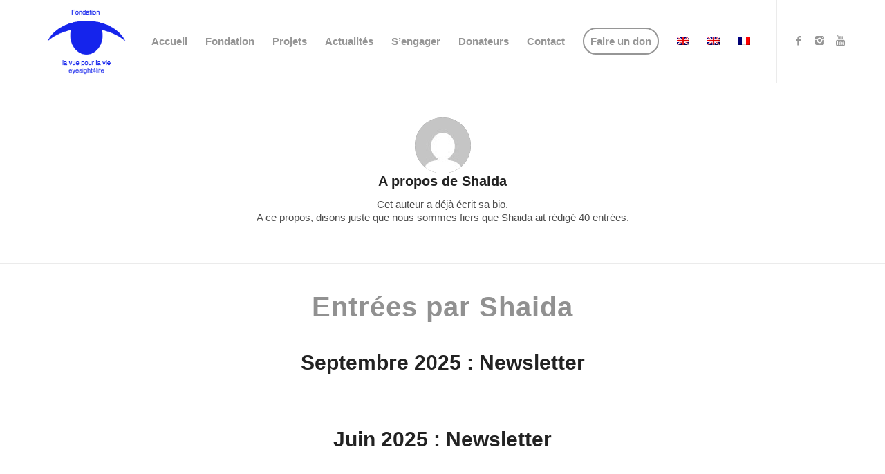

--- FILE ---
content_type: text/html; charset=UTF-8
request_url: https://www.lavuepourlavie.org/author/shaida/
body_size: 11632
content:
<!DOCTYPE html>
<html lang="fr-FR" prefix="og: http://ogp.me/ns#" class="html_stretched responsive av-preloader-active av-preloader-enabled av-default-lightbox  html_header_top html_logo_left html_main_nav_header html_menu_right html_custom html_header_sticky_disabled html_header_shrinking_disabled html_mobile_menu_phone html_header_searchicon_disabled html_content_align_center html_header_unstick_top_disabled html_header_stretch_disabled html_minimal_header html_av-overlay-side html_av-overlay-side-classic html_av-submenu-noclone html_entry_id_8199 av-no-preview html_text_menu_active ">
<head>
<meta charset="UTF-8" />


<!-- mobile setting -->
<meta name="viewport" content="width=device-width, initial-scale=1, maximum-scale=1">

<!-- Scripts/CSS and wp_head hook -->
<title>Shaida, auteur sur eyesight La Vue pour la vie</title>
<link rel="alternate" hreflang="en" href="https://www.lavuepourlavie.org/author/shaida/?lang=en" />
<link rel="alternate" hreflang="fr" href="https://www.lavuepourlavie.org/author/shaida/" />

<!-- Google Tag Manager for WordPress by gtm4wp.com -->
<script data-cfasync="false" data-pagespeed-no-defer>//<![CDATA[
	var gtm4wp_datalayer_name = "dataLayer";
	var dataLayer = dataLayer || [];
	var gtm4wp_use_sku_instead        = 0;
	var gtm4wp_id_prefix              = '';
	var gtm4wp_remarketing            = 1;
	var gtm4wp_eec                    = false;
	var gtm4wp_classicec              = 1;
	var gtm4wp_currency               = 'CHF';
	var gtm4wp_product_per_impression = 0;
	var gtm4wp_needs_shipping_address = false;
//]]>
</script>
<!-- End Google Tag Manager for WordPress by gtm4wp.com -->
<!-- This site is optimized with the Yoast SEO plugin v7.8 - https://yoast.com/wordpress/plugins/seo/ -->
<link rel="canonical" href="https://www.lavuepourlavie.org/author/shaida/" />
<link rel="next" href="https://www.lavuepourlavie.org/author/shaida/page/2/" />
<meta property="og:locale" content="fr_FR" />
<meta property="og:type" content="object" />
<meta property="og:title" content="Shaida, auteur sur eyesight La Vue pour la vie" />
<meta property="og:url" content="https://www.lavuepourlavie.org/author/shaida/" />
<meta property="og:site_name" content="eyesight La Vue pour la vie" />
<meta name="twitter:card" content="summary_large_image" />
<meta name="twitter:title" content="Shaida, auteur sur eyesight La Vue pour la vie" />
<!-- / Yoast SEO plugin. -->

<link rel='dns-prefetch' href='//s.w.org' />
<link rel="alternate" type="application/rss+xml" title="eyesight La Vue pour la vie &raquo; Flux" href="https://www.lavuepourlavie.org/feed/" />
<link rel="alternate" type="application/rss+xml" title="eyesight La Vue pour la vie &raquo; Flux des commentaires" href="https://www.lavuepourlavie.org/comments/feed/" />
<link rel="alternate" type="application/rss+xml" title="eyesight La Vue pour la vie &raquo; Flux des articles écrits par Shaida" href="https://www.lavuepourlavie.org/author/shaida/feed/" />
		<script type="text/javascript">
			window._wpemojiSettings = {"baseUrl":"https:\/\/s.w.org\/images\/core\/emoji\/11\/72x72\/","ext":".png","svgUrl":"https:\/\/s.w.org\/images\/core\/emoji\/11\/svg\/","svgExt":".svg","source":{"concatemoji":"https:\/\/www.lavuepourlavie.org\/wp-includes\/js\/wp-emoji-release.min.js?ver=4.9.28"}};
			!function(e,a,t){var n,r,o,i=a.createElement("canvas"),p=i.getContext&&i.getContext("2d");function s(e,t){var a=String.fromCharCode;p.clearRect(0,0,i.width,i.height),p.fillText(a.apply(this,e),0,0);e=i.toDataURL();return p.clearRect(0,0,i.width,i.height),p.fillText(a.apply(this,t),0,0),e===i.toDataURL()}function c(e){var t=a.createElement("script");t.src=e,t.defer=t.type="text/javascript",a.getElementsByTagName("head")[0].appendChild(t)}for(o=Array("flag","emoji"),t.supports={everything:!0,everythingExceptFlag:!0},r=0;r<o.length;r++)t.supports[o[r]]=function(e){if(!p||!p.fillText)return!1;switch(p.textBaseline="top",p.font="600 32px Arial",e){case"flag":return s([55356,56826,55356,56819],[55356,56826,8203,55356,56819])?!1:!s([55356,57332,56128,56423,56128,56418,56128,56421,56128,56430,56128,56423,56128,56447],[55356,57332,8203,56128,56423,8203,56128,56418,8203,56128,56421,8203,56128,56430,8203,56128,56423,8203,56128,56447]);case"emoji":return!s([55358,56760,9792,65039],[55358,56760,8203,9792,65039])}return!1}(o[r]),t.supports.everything=t.supports.everything&&t.supports[o[r]],"flag"!==o[r]&&(t.supports.everythingExceptFlag=t.supports.everythingExceptFlag&&t.supports[o[r]]);t.supports.everythingExceptFlag=t.supports.everythingExceptFlag&&!t.supports.flag,t.DOMReady=!1,t.readyCallback=function(){t.DOMReady=!0},t.supports.everything||(n=function(){t.readyCallback()},a.addEventListener?(a.addEventListener("DOMContentLoaded",n,!1),e.addEventListener("load",n,!1)):(e.attachEvent("onload",n),a.attachEvent("onreadystatechange",function(){"complete"===a.readyState&&t.readyCallback()})),(n=t.source||{}).concatemoji?c(n.concatemoji):n.wpemoji&&n.twemoji&&(c(n.twemoji),c(n.wpemoji)))}(window,document,window._wpemojiSettings);
		</script>
		<style type="text/css">
img.wp-smiley,
img.emoji {
	display: inline !important;
	border: none !important;
	box-shadow: none !important;
	height: 1em !important;
	width: 1em !important;
	margin: 0 .07em !important;
	vertical-align: -0.1em !important;
	background: none !important;
	padding: 0 !important;
}
</style>
<link rel='stylesheet' id='contact-form-7-css'  href='https://www.lavuepourlavie.org/wp-content/plugins/contact-form-7/includes/css/styles.css?ver=5.1.4' type='text/css' media='all' />
<style id='contact-form-7-inline-css' type='text/css'>
.wpcf7 .wpcf7-recaptcha iframe {margin-bottom: 0;}
</style>
<style id='woocommerce-inline-inline-css' type='text/css'>
.woocommerce form .form-row .required { visibility: visible; }
</style>
<link rel='stylesheet' id='wpml-legacy-dropdown-0-css'  href='//www.lavuepourlavie.org/wp-content/plugins/sitepress-multilingual-cms/templates/language-switchers/legacy-dropdown/style.css?ver=1' type='text/css' media='all' />
<style id='wpml-legacy-dropdown-0-inline-css' type='text/css'>
.wpml-ls-statics-shortcode_actions, .wpml-ls-statics-shortcode_actions .wpml-ls-sub-menu, .wpml-ls-statics-shortcode_actions a {border-color:#EEEEEE;}.wpml-ls-statics-shortcode_actions a {color:#444444;background-color:#ffffff;}.wpml-ls-statics-shortcode_actions a:hover,.wpml-ls-statics-shortcode_actions a:focus {color:#000000;background-color:#eeeeee;}.wpml-ls-statics-shortcode_actions .wpml-ls-current-language>a {color:#444444;background-color:#ffffff;}.wpml-ls-statics-shortcode_actions .wpml-ls-current-language:hover>a, .wpml-ls-statics-shortcode_actions .wpml-ls-current-language>a:focus {color:#000000;background-color:#eeeeee;}
</style>
<link rel='stylesheet' id='wpml-menu-item-0-css'  href='//www.lavuepourlavie.org/wp-content/plugins/sitepress-multilingual-cms/templates/language-switchers/menu-item/style.css?ver=1' type='text/css' media='all' />
<style id='wpml-menu-item-0-inline-css' type='text/css'>
#lang_sel img, #lang_sel_list img, #lang_sel_footer img { display: inline; }
</style>
<link rel='stylesheet' id='popup-maker-site-css'  href='//www.lavuepourlavie.org/wp-content/uploads/pum/pum-site-styles.css?generated=1655886600&#038;ver=1.7.29' type='text/css' media='all' />
<link rel='stylesheet' id='avia-merged-styles-css'  href='https://www.lavuepourlavie.org/wp-content/uploads/dynamic_avia/avia-merged-styles-95ab33434df029dd0259930ec2ef168f.css' type='text/css' media='all' />
<script>if (document.location.protocol != "https:") {document.location = document.URL.replace(/^http:/i, "https:");}</script><script type='text/javascript' src='https://www.lavuepourlavie.org/wp-includes/js/jquery/jquery.js?ver=1.12.4'></script>
<script type='text/javascript' src='https://www.lavuepourlavie.org/wp-includes/js/jquery/jquery-migrate.min.js?ver=1.4.1'></script>
<script type='text/javascript' src='//www.lavuepourlavie.org/wp-content/plugins/sitepress-multilingual-cms/templates/language-switchers/legacy-dropdown/script.js?ver=1'></script>
<script type='text/javascript' src='https://www.lavuepourlavie.org/wp-content/plugins/duracelltomi-google-tag-manager/js/gtm4wp-contact-form-7-tracker.js?ver=1.11.5'></script>
<script type='text/javascript' src='https://www.lavuepourlavie.org/wp-content/plugins/duracelltomi-google-tag-manager/js/gtm4wp-form-move-tracker.js?ver=1.11.5'></script>
<script type='text/javascript' src='https://www.lavuepourlavie.org/wp-content/plugins/duracelltomi-google-tag-manager/js/gtm4wp-woocommerce-classic.js?ver=1.11.5'></script>
<script type='text/javascript' src='https://www.lavuepourlavie.org/wp-content/uploads/dynamic_avia/avia-head-scripts-ed15e0e2c72eadb29ed9965b24106c31.js'></script>
<link rel='https://api.w.org/' href='https://www.lavuepourlavie.org/wp-json/' />
<link rel="EditURI" type="application/rsd+xml" title="RSD" href="https://www.lavuepourlavie.org/xmlrpc.php?rsd" />
<link rel="wlwmanifest" type="application/wlwmanifest+xml" href="https://www.lavuepourlavie.org/wp-includes/wlwmanifest.xml" /> 
<meta name="generator" content="WordPress 4.9.28" />
<meta name="generator" content="WooCommerce 3.4.8" />
<meta name="generator" content="WPML ver:4.0.4 stt:1,4;" />

<!-- Google Tag Manager for WordPress by gtm4wp.com -->
<script data-cfasync="false" data-pagespeed-no-defer>//<![CDATA[
var google_tag_params = {"pagePostType":"post","pagePostType2":"author-post","ecomm_pagetype":"other"};
	var dataLayer_content = {"pagePostType":"post","pagePostType2":"author-post","ecomm_pagetype":"other","google_tag_params":window.google_tag_params};
	dataLayer.push( dataLayer_content );//]]>
</script>
<script data-cfasync="false">//<![CDATA[
(function(w,d,s,l,i){w[l]=w[l]||[];w[l].push({'gtm.start':
new Date().getTime(),event:'gtm.js'});var f=d.getElementsByTagName(s)[0],
j=d.createElement(s),dl=l!='dataLayer'?'&l='+l:'';j.async=true;j.src=
'//www.googletagmanager.com/gtm.'+'js?id='+i+dl;f.parentNode.insertBefore(j,f);
})(window,document,'script','dataLayer','GTM-KKBW7PB');//]]>
</script>
<!-- End Google Tag Manager -->
<!-- End Google Tag Manager for WordPress by gtm4wp.com --><link rel="profile" href="https://gmpg.org/xfn/11" />
<link rel="alternate" type="application/rss+xml" title="eyesight La Vue pour la vie RSS2 Feed" href="https://www.lavuepourlavie.org/feed/" />
<link rel="pingback" href="https://www.lavuepourlavie.org/xmlrpc.php" />

<style type='text/css' media='screen'>
 #top #header_main > .container, #top #header_main > .container .main_menu  .av-main-nav > li > a, #top #header_main #menu-item-shop .cart_dropdown_link{ height:120px; line-height: 120px; }
 .html_top_nav_header .av-logo-container{ height:120px;  }
 .html_header_top.html_header_sticky #top #wrap_all #main{ padding-top:118px; } 
</style>
<!--[if lt IE 9]><script src="https://www.lavuepourlavie.org/wp-content/themes/enfold/js/html5shiv.js"></script><![endif]-->

	<noscript><style>.woocommerce-product-gallery{ opacity: 1 !important; }</style></noscript>
	
<!-- To speed up the rendering and to display the site as fast as possible to the user we include some styles and scripts for above the fold content inline -->
<script type="text/javascript">'use strict';var avia_is_mobile=!1;if(/Android|webOS|iPhone|iPad|iPod|BlackBerry|IEMobile|Opera Mini/i.test(navigator.userAgent)&&'ontouchstart' in document.documentElement){avia_is_mobile=!0;document.documentElement.className+=' avia_mobile '}
else{document.documentElement.className+=' avia_desktop '};document.documentElement.className+=' js_active ';(function(){var e=['-webkit-','-moz-','-ms-',''],n='';for(var t in e){if(e[t]+'transform' in document.documentElement.style){document.documentElement.className+=' avia_transform ';n=e[t]+'transform'};if(e[t]+'perspective' in document.documentElement.style)document.documentElement.className+=' avia_transform3d '};if(typeof document.getElementsByClassName=='function'&&typeof document.documentElement.getBoundingClientRect=='function'&&avia_is_mobile==!1){if(n&&window.innerHeight>0){setTimeout(function(){var e=0,o={},a=0,t=document.getElementsByClassName('av-parallax'),i=window.pageYOffset||document.documentElement.scrollTop;for(e=0;e<t.length;e++){t[e].style.top='0px';o=t[e].getBoundingClientRect();a=Math.ceil((window.innerHeight+i-o.top)*0.3);t[e].style[n]='translate(0px, '+a+'px)';t[e].style.top='auto';t[e].className+=' enabled-parallax '}},50)}}})();</script><style type='text/css'>
@font-face {font-family: 'entypo-fontello'; font-weight: normal; font-style: normal;
src: url('https://www.lavuepourlavie.org/wp-content/themes/enfold/config-templatebuilder/avia-template-builder/assets/fonts/entypo-fontello.eot');
src: url('https://www.lavuepourlavie.org/wp-content/themes/enfold/config-templatebuilder/avia-template-builder/assets/fonts/entypo-fontello.eot?#iefix') format('embedded-opentype'), 
url('https://www.lavuepourlavie.org/wp-content/themes/enfold/config-templatebuilder/avia-template-builder/assets/fonts/entypo-fontello.woff') format('woff'), 
url('https://www.lavuepourlavie.org/wp-content/themes/enfold/config-templatebuilder/avia-template-builder/assets/fonts/entypo-fontello.ttf') format('truetype'), 
url('https://www.lavuepourlavie.org/wp-content/themes/enfold/config-templatebuilder/avia-template-builder/assets/fonts/entypo-fontello.svg#entypo-fontello') format('svg');
} #top .avia-font-entypo-fontello, body .avia-font-entypo-fontello, html body [data-av_iconfont='entypo-fontello']:before{ font-family: 'entypo-fontello'; }

@font-face {font-family: 'fontello'; font-weight: normal; font-style: normal;
src: url('https://www.lavuepourlavie.org/wp-content/uploads/avia_fonts/fontello/fontello.eot');
src: url('https://www.lavuepourlavie.org/wp-content/uploads/avia_fonts/fontello/fontello.eot?#iefix') format('embedded-opentype'), 
url('https://www.lavuepourlavie.org/wp-content/uploads/avia_fonts/fontello/fontello.woff') format('woff'), 
url('https://www.lavuepourlavie.org/wp-content/uploads/avia_fonts/fontello/fontello.ttf') format('truetype'), 
url('https://www.lavuepourlavie.org/wp-content/uploads/avia_fonts/fontello/fontello.svg#fontello') format('svg');
} #top .avia-font-fontello, body .avia-font-fontello, html body [data-av_iconfont='fontello']:before{ font-family: 'fontello'; }
</style>

<!--
Debugging Info for Theme support: 

Theme: Enfold
Version: 4.4.1
Installed: enfold
AviaFramework Version: 4.7
AviaBuilder Version: 0.9.5
aviaElementManager Version: 1.0.1
ML:640-PU:89-PLA:24
WP:4.9.28
Compress: CSS:all theme files - JS:all theme files
Updates: disabled
PLAu:21
-->
</head>




<body data-rsssl=1 id="top" class="archive author author-shaida author-8  rtl_columns stretched helvetica-neue-websave helvetica_neue woocommerce-no-js" itemscope="itemscope" itemtype="https://schema.org/WebPage" >

	<div class='av-siteloader-wrap av-transition-enabled'><div class='av-siteloader-inner'><div class='av-siteloader-cell'><div class='av-siteloader'><div class='av-siteloader-extra'></div></div></div></div></div>
	<div id='wrap_all'>

	
<header id='header' class='all_colors header_color light_bg_color  av_header_top av_logo_left av_main_nav_header av_menu_right av_custom av_header_sticky_disabled av_header_shrinking_disabled av_header_stretch_disabled av_mobile_menu_phone av_header_searchicon_disabled av_header_unstick_top_disabled av_minimal_header av_bottom_nav_disabled  av_header_border_disabled'  role="banner" itemscope="itemscope" itemtype="https://schema.org/WPHeader" >

		<div  id='header_main' class='container_wrap container_wrap_logo'>
	
        <ul  class = 'menu-item cart_dropdown ' data-success='a été ajouté au panier'><li class='cart_dropdown_first'><a class='cart_dropdown_link' href='https://www.lavuepourlavie.org/panier/'><span aria-hidden='true' data-av_icon='' data-av_iconfont='entypo-fontello'></span><span class='av-cart-counter'>0</span><span class='avia_hidden_link_text'>Panier</span></a><!--<span class='cart_subtotal'><span class="woocommerce-Price-amount amount"><span class="woocommerce-Price-currencySymbol">&#67;&#72;&#70;</span>0</span></span>--><div class='dropdown_widget dropdown_widget_cart'><div class='avia-arrow'></div><div class="widget_shopping_cart_content"></div></div></li></ul><div class='container av-logo-container'><div class='inner-container'><span class='logo'><a href='https://www.lavuepourlavie.org/'><img height='100' width='300' src='https://www.lavuepourlavie.org/wp-content/uploads/2017/12/Lavuepourlavie-logo-web-1.png' alt='eyesight La Vue pour la vie' /></a></span><nav class='main_menu' data-selectname='Sélectionner une page'  role="navigation" itemscope="itemscope" itemtype="https://schema.org/SiteNavigationElement" ><div class="avia-menu av-main-nav-wrap av_menu_icon_beside"><ul id="avia-menu" class="menu av-main-nav"><li id="menu-item-1816" class="menu-item menu-item-type-post_type menu-item-object-page menu-item-home menu-item-top-level menu-item-top-level-1"><a href="https://www.lavuepourlavie.org/" itemprop="url"><span class="avia-bullet"></span><span class="avia-menu-text">Accueil</span><span class="avia-menu-fx"><span class="avia-arrow-wrap"><span class="avia-arrow"></span></span></span></a></li>
<li id="menu-item-1822" class="menu-item menu-item-type-post_type menu-item-object-page menu-item-top-level menu-item-top-level-2"><a href="https://www.lavuepourlavie.org/la-fondation/" itemprop="url"><span class="avia-bullet"></span><span class="avia-menu-text">Fondation</span><span class="avia-menu-fx"><span class="avia-arrow-wrap"><span class="avia-arrow"></span></span></span></a></li>
<li id="menu-item-1818" class="menu-item menu-item-type-post_type menu-item-object-page menu-item-top-level menu-item-top-level-3"><a href="https://www.lavuepourlavie.org/projets/" itemprop="url"><span class="avia-bullet"></span><span class="avia-menu-text">Projets</span><span class="avia-menu-fx"><span class="avia-arrow-wrap"><span class="avia-arrow"></span></span></span></a></li>
<li id="menu-item-1820" class="menu-item menu-item-type-post_type menu-item-object-page menu-item-top-level menu-item-top-level-4"><a href="https://www.lavuepourlavie.org/actualite/" itemprop="url"><span class="avia-bullet"></span><span class="avia-menu-text">Actualités</span><span class="avia-menu-fx"><span class="avia-arrow-wrap"><span class="avia-arrow"></span></span></span></a></li>
<li id="menu-item-1817" class="menu-item menu-item-type-post_type menu-item-object-page menu-item-top-level menu-item-top-level-5"><a href="https://www.lavuepourlavie.org/sengager/" itemprop="url"><span class="avia-bullet"></span><span class="avia-menu-text">S&rsquo;engager</span><span class="avia-menu-fx"><span class="avia-arrow-wrap"><span class="avia-arrow"></span></span></span></a></li>
<li id="menu-item-5680" class="menu-item menu-item-type-post_type menu-item-object-page menu-item-top-level menu-item-top-level-6"><a href="https://www.lavuepourlavie.org/donateurs/" itemprop="url"><span class="avia-bullet"></span><span class="avia-menu-text">Donateurs</span><span class="avia-menu-fx"><span class="avia-arrow-wrap"><span class="avia-arrow"></span></span></span></a></li>
<li id="menu-item-1821" class="menu-item menu-item-type-post_type menu-item-object-page menu-item-top-level menu-item-top-level-7"><a href="https://www.lavuepourlavie.org/contact/" itemprop="url"><span class="avia-bullet"></span><span class="avia-menu-text">Contact</span><span class="avia-menu-fx"><span class="avia-arrow-wrap"><span class="avia-arrow"></span></span></span></a></li>
<li id="menu-item-1819" class="menu-item menu-item-type-post_type menu-item-object-page av-menu-button av-menu-button-bordered menu-item-top-level menu-item-top-level-8"><a href="https://www.lavuepourlavie.org/faire-un-don/" itemprop="url"><span class="avia-bullet"></span><span class="avia-menu-text">Faire un don</span><span class="avia-menu-fx"><span class="avia-arrow-wrap"><span class="avia-arrow"></span></span></span></a></li>
<li id="menu-item-wpml-ls-4-en" class="menu-item-language menu-item wpml-ls-slot-4 wpml-ls-item wpml-ls-item-en wpml-ls-menu-item wpml-ls-first-item wpml-ls-last-item menu-item-type-wpml_ls_menu_item menu-item-object-wpml_ls_menu_item menu-item-top-level menu-item-top-level-9"><a href="https://www.lavuepourlavie.org/author/shaida/?lang=en" itemprop="url"><span class="avia-bullet"></span><span class="avia-menu-text"><img class="wpml-ls-flag" src="https://www.lavuepourlavie.org/wp-content/plugins/sitepress-multilingual-cms/res/flags/en.png" alt="en" title="English"></span><span class="avia-menu-fx"><span class="avia-arrow-wrap"><span class="avia-arrow"></span></span></span></a></li>
<li class='av-language-switch-item language_en '><a href='https://www.lavuepourlavie.org/author/shaida/?lang=en'>	<span class='language_flag'><img title='English' src='https://www.lavuepourlavie.org/wp-content/plugins/sitepress-multilingual-cms/res/flags/en.png' /></span></a></li><li class='av-language-switch-item language_fr avia_current_lang'><a href='https://www.lavuepourlavie.org/author/shaida/'>	<span class='language_flag'><img title='Français' src='https://www.lavuepourlavie.org/wp-content/plugins/sitepress-multilingual-cms/res/flags/fr.png' /></span></a></li><li class="av-burger-menu-main menu-item-avia-special ">
	        			<a href="#">
							<span class="av-hamburger av-hamburger--spin av-js-hamburger">
					        <span class="av-hamburger-box">
						          <span class="av-hamburger-inner"></span>
						          <strong>Menu</strong>
					        </span>
							</span>
						</a>
	        		   </li></ul></div><ul class='noLightbox social_bookmarks icon_count_3'><li class='social_bookmarks_facebook av-social-link-facebook social_icon_1'><a target='_blank' href='https://www.facebook.com/Fondation-la-vue-pour-la-vie-146978192636272/' aria-hidden='true' data-av_icon='' data-av_iconfont='entypo-fontello' title='Facebook'><span class='avia_hidden_link_text'>Facebook</span></a></li><li class='social_bookmarks_instagram av-social-link-instagram social_icon_2'><a target='_blank' href='https://www.instagram.com/fondation_lavuepourlavie/' aria-hidden='true' data-av_icon='' data-av_iconfont='entypo-fontello' title='Instagram'><span class='avia_hidden_link_text'>Instagram</span></a></li><li class='social_bookmarks_youtube av-social-link-youtube social_icon_3'><a target='_blank' href='https://www.youtube.com/channel/UCGBF4_NIJgKUySp7SEoSYAw?view_as=subscriber' aria-hidden='true' data-av_icon='' data-av_iconfont='entypo-fontello' title='Youtube'><span class='avia_hidden_link_text'>Youtube</span></a></li></ul></nav></div> </div> 
		<!-- end container_wrap-->
		</div>
		
		<div class='header_bg'></div>

<!-- end header -->
</header>
		
	<div id='main' class='all_colors' data-scroll-offset='0'>

	


		<div class='container_wrap container_wrap_first main_color fullsize'>

			<div class='container template-blog template-author '>

				<main class='content av-content-full alpha units'  role="main" itemprop="mainContentOfPage" itemscope="itemscope" itemtype="https://schema.org/Blog" >

                    <div class='page-heading-container clearfix'>
                    <section class="author-box"  itemprop="author" itemscope="itemscope" itemtype="https://schema.org/Person" ><span class='post-author-format-type blog-meta'><span class='rounded-container'><img alt='Shaida' src='https://secure.gravatar.com/avatar/c25b1f95f8af8ded9e637e419666b0d8?s=81&#038;d=mm&#038;r=g' srcset='https://secure.gravatar.com/avatar/c25b1f95f8af8ded9e637e419666b0d8?s=162&#038;d=mm&#038;r=g 2x' class='avatar avatar-81 photo' height='81' width='81' /></span></span><div class='author_description '>
        <h3 class='author-title'>A propos de <span class='author-box-name'  itemprop="author" >Shaida</span></h3>
        <div class='author_description_text' itemprop="description" ><p>Cet auteur a déjà écrit sa bio.</br>A ce propos, disons juste que nous sommes fiers que  <span class='author-box-name'  itemprop="author" >Shaida</span> ait rédigé 40 entrées.</p>
</div><span class='author-extra-border'></span></div></section>                    </div>


                    <h4 class='extra-mini-title widgettitle'>Entrées par Shaida</h4>
		<article class="post-entry post-entry-type-standard post-entry-8199 post-loop-1 post-parity-odd single-small with-slider post-8199 post type-post status-publish format-standard has-post-thumbnail hentry category-actualite"'  itemscope="itemscope" itemtype="https://schema.org/BlogPosting" itemprop="blogPost" >


			<div class="entry-content-wrapper clearfix standard-content">
                <header class="entry-content-header">
                    <h2 class='post-title entry-title'  itemprop="headline" >	<a href='https://www.lavuepourlavie.org/septembre-2025-newsletter/' rel='bookmark' title='Lien permanent : Septembre 2025 : Newsletter'>Septembre 2025 : Newsletter			<span class='post-format-icon minor-meta'></span>	</a></h2>                    <span class='post-meta-infos'>
                        <span class='date-container minor-meta updated'>septembre 22, 2025</span>

                        <span class="blog-categories minor-meta">dans <a href="https://www.lavuepourlavie.org/category/actualite/" rel="tag">Actualité</a> </span><span class="text-sep text-sep-cat">/</span><span class="blog-author minor-meta">par <span class="entry-author-link"  itemprop="author" ><span class="vcard author"><span class="fn"><a href="https://www.lavuepourlavie.org/author/shaida/" title="Articles par Shaida" rel="author">Shaida</a></span></span></span></span>
                    </span>
                </header>

				<div class="entry-content"  itemprop="text" ></div>			</div>

            <footer class="entry-footer"></footer>
            
                        
		</article><!--end post-entry-->
	
		<article class="post-entry post-entry-type-standard post-entry-8107 post-loop-2 post-parity-even single-small with-slider post-8107 post type-post status-publish format-standard has-post-thumbnail hentry category-actualite"'  itemscope="itemscope" itemtype="https://schema.org/BlogPosting" itemprop="blogPost" >


			<div class="entry-content-wrapper clearfix standard-content">
                <header class="entry-content-header">
                    <h2 class='post-title entry-title'  itemprop="headline" >	<a href='https://www.lavuepourlavie.org/juin-2025-newsletter/' rel='bookmark' title='Lien permanent : Juin 2025 : Newsletter'>Juin 2025 : Newsletter			<span class='post-format-icon minor-meta'></span>	</a></h2>                    <span class='post-meta-infos'>
                        <span class='date-container minor-meta updated'>juillet 9, 2025</span>

                        <span class="blog-categories minor-meta">dans <a href="https://www.lavuepourlavie.org/category/actualite/" rel="tag">Actualité</a> </span><span class="text-sep text-sep-cat">/</span><span class="blog-author minor-meta">par <span class="entry-author-link"  itemprop="author" ><span class="vcard author"><span class="fn"><a href="https://www.lavuepourlavie.org/author/shaida/" title="Articles par Shaida" rel="author">Shaida</a></span></span></span></span>
                    </span>
                </header>

				<div class="entry-content"  itemprop="text" ></div>			</div>

            <footer class="entry-footer"></footer>
            
                        
		</article><!--end post-entry-->
	
		<article class="post-entry post-entry-type-standard post-entry-8076 post-loop-3 post-parity-odd single-small with-slider post-8076 post type-post status-publish format-standard has-post-thumbnail hentry category-actualite"'  itemscope="itemscope" itemtype="https://schema.org/BlogPosting" itemprop="blogPost" >


			<div class="entry-content-wrapper clearfix standard-content">
                <header class="entry-content-header">
                    <h2 class='post-title entry-title'  itemprop="headline" >	<a href='https://www.lavuepourlavie.org/rapport-dactivites-2024/' rel='bookmark' title='Lien permanent : Rapport d&rsquo;activités 2024'>Rapport d&rsquo;activités 2024			<span class='post-format-icon minor-meta'></span>	</a></h2>                    <span class='post-meta-infos'>
                        <span class='date-container minor-meta updated'>juin 18, 2025</span>

                        <span class="blog-categories minor-meta">dans <a href="https://www.lavuepourlavie.org/category/actualite/" rel="tag">Actualité</a> </span><span class="text-sep text-sep-cat">/</span><span class="blog-author minor-meta">par <span class="entry-author-link"  itemprop="author" ><span class="vcard author"><span class="fn"><a href="https://www.lavuepourlavie.org/author/shaida/" title="Articles par Shaida" rel="author">Shaida</a></span></span></span></span>
                    </span>
                </header>

				<div class="entry-content"  itemprop="text" ></div>			</div>

            <footer class="entry-footer"></footer>
            
                        
		</article><!--end post-entry-->
	
		<article class="post-entry post-entry-type-standard post-entry-7832 post-loop-4 post-parity-even single-small with-slider post-7832 post type-post status-publish format-standard has-post-thumbnail hentry category-actualite"'  itemscope="itemscope" itemtype="https://schema.org/BlogPosting" itemprop="blogPost" >


			<div class="entry-content-wrapper clearfix standard-content">
                <header class="entry-content-header">
                    <h2 class='post-title entry-title'  itemprop="headline" >	<a href='https://www.lavuepourlavie.org/decembre-2024-newsletter/' rel='bookmark' title='Lien permanent : Décembre 2024 : Newsletter'>Décembre 2024 : Newsletter			<span class='post-format-icon minor-meta'></span>	</a></h2>                    <span class='post-meta-infos'>
                        <span class='date-container minor-meta updated'>décembre 23, 2024</span>

                        <span class="blog-categories minor-meta">dans <a href="https://www.lavuepourlavie.org/category/actualite/" rel="tag">Actualité</a> </span><span class="text-sep text-sep-cat">/</span><span class="blog-author minor-meta">par <span class="entry-author-link"  itemprop="author" ><span class="vcard author"><span class="fn"><a href="https://www.lavuepourlavie.org/author/shaida/" title="Articles par Shaida" rel="author">Shaida</a></span></span></span></span>
                    </span>
                </header>

				<div class="entry-content"  itemprop="text" ></div>			</div>

            <footer class="entry-footer"></footer>
            
                        
		</article><!--end post-entry-->
	
		<article class="post-entry post-entry-type-standard post-entry-7644 post-loop-5 post-parity-odd single-small with-slider post-7644 post type-post status-publish format-standard has-post-thumbnail hentry category-actualite"'  itemscope="itemscope" itemtype="https://schema.org/BlogPosting" itemprop="blogPost" >


			<div class="entry-content-wrapper clearfix standard-content">
                <header class="entry-content-header">
                    <h2 class='post-title entry-title'  itemprop="headline" >	<a href='https://www.lavuepourlavie.org/juillet-2024-newsletter/' rel='bookmark' title='Lien permanent : Juillet 2024 : Newsletter'>Juillet 2024 : Newsletter			<span class='post-format-icon minor-meta'></span>	</a></h2>                    <span class='post-meta-infos'>
                        <span class='date-container minor-meta updated'>juillet 15, 2024</span>

                        <span class='text-sep'>/</span><span class='comment-container minor-meta'><a href="https://www.lavuepourlavie.org/juillet-2024-newsletter/#respond" class="comments-link" >0 Commentaires</a></span><span class='text-sep text-sep-comment'>/</span><span class="blog-categories minor-meta">dans <a href="https://www.lavuepourlavie.org/category/actualite/" rel="tag">Actualité</a> </span><span class="text-sep text-sep-cat">/</span><span class="blog-author minor-meta">par <span class="entry-author-link"  itemprop="author" ><span class="vcard author"><span class="fn"><a href="https://www.lavuepourlavie.org/author/shaida/" title="Articles par Shaida" rel="author">Shaida</a></span></span></span></span>
                    </span>
                </header>

				<div class="entry-content"  itemprop="text" ></div>			</div>

            <footer class="entry-footer"></footer>
            
                        
		</article><!--end post-entry-->
	
		<article class="post-entry post-entry-type-standard post-entry-7639 post-loop-6 post-parity-even single-small with-slider post-7639 post type-post status-publish format-standard has-post-thumbnail hentry category-actualite"'  itemscope="itemscope" itemtype="https://schema.org/BlogPosting" itemprop="blogPost" >


			<div class="entry-content-wrapper clearfix standard-content">
                <header class="entry-content-header">
                    <h2 class='post-title entry-title'  itemprop="headline" >	<a href='https://www.lavuepourlavie.org/rapport-dactivites-2023/' rel='bookmark' title='Lien permanent : Rapport d&rsquo;activités 2023'>Rapport d&rsquo;activités 2023			<span class='post-format-icon minor-meta'></span>	</a></h2>                    <span class='post-meta-infos'>
                        <span class='date-container minor-meta updated'>juillet 15, 2024</span>

                        <span class='text-sep'>/</span><span class='comment-container minor-meta'><a href="https://www.lavuepourlavie.org/rapport-dactivites-2023/#respond" class="comments-link" >0 Commentaires</a></span><span class='text-sep text-sep-comment'>/</span><span class="blog-categories minor-meta">dans <a href="https://www.lavuepourlavie.org/category/actualite/" rel="tag">Actualité</a> </span><span class="text-sep text-sep-cat">/</span><span class="blog-author minor-meta">par <span class="entry-author-link"  itemprop="author" ><span class="vcard author"><span class="fn"><a href="https://www.lavuepourlavie.org/author/shaida/" title="Articles par Shaida" rel="author">Shaida</a></span></span></span></span>
                    </span>
                </header>

				<div class="entry-content"  itemprop="text" ></div>			</div>

            <footer class="entry-footer"></footer>
            
                        
		</article><!--end post-entry-->
	
		<article class="post-entry post-entry-type-standard post-entry-7387 post-loop-7 post-parity-odd single-small with-slider post-7387 post type-post status-publish format-standard has-post-thumbnail hentry category-actualite"'  itemscope="itemscope" itemtype="https://schema.org/BlogPosting" itemprop="blogPost" >


			<div class="entry-content-wrapper clearfix standard-content">
                <header class="entry-content-header">
                    <h2 class='post-title entry-title'  itemprop="headline" >	<a href='https://www.lavuepourlavie.org/decembre-2023-newsletter/' rel='bookmark' title='Lien permanent : Décembre 2023 : Newsletter'>Décembre 2023 : Newsletter			<span class='post-format-icon minor-meta'></span>	</a></h2>                    <span class='post-meta-infos'>
                        <span class='date-container minor-meta updated'>décembre 18, 2023</span>

                        <span class='text-sep'>/</span><span class='comment-container minor-meta'><a href="https://www.lavuepourlavie.org/decembre-2023-newsletter/#respond" class="comments-link" >0 Commentaires</a></span><span class='text-sep text-sep-comment'>/</span><span class="blog-categories minor-meta">dans <a href="https://www.lavuepourlavie.org/category/actualite/" rel="tag">Actualité</a> </span><span class="text-sep text-sep-cat">/</span><span class="blog-author minor-meta">par <span class="entry-author-link"  itemprop="author" ><span class="vcard author"><span class="fn"><a href="https://www.lavuepourlavie.org/author/shaida/" title="Articles par Shaida" rel="author">Shaida</a></span></span></span></span>
                    </span>
                </header>

				<div class="entry-content"  itemprop="text" ></div>			</div>

            <footer class="entry-footer"></footer>
            
                        
		</article><!--end post-entry-->
	
		<article class="post-entry post-entry-type-standard post-entry-6977 post-loop-8 post-parity-even single-small with-slider post-6977 post type-post status-publish format-standard has-post-thumbnail hentry category-actualite"'  itemscope="itemscope" itemtype="https://schema.org/BlogPosting" itemprop="blogPost" >


			<div class="entry-content-wrapper clearfix standard-content">
                <header class="entry-content-header">
                    <h2 class='post-title entry-title'  itemprop="headline" >	<a href='https://www.lavuepourlavie.org/novembre-2022-newsletter/' rel='bookmark' title='Lien permanent : Novembre 2022 : Newsletter'>Novembre 2022 : Newsletter			<span class='post-format-icon minor-meta'></span>	</a></h2>                    <span class='post-meta-infos'>
                        <span class='date-container minor-meta updated'>décembre 22, 2022</span>

                        <span class='text-sep'>/</span><span class='comment-container minor-meta'><a href="https://www.lavuepourlavie.org/novembre-2022-newsletter/#respond" class="comments-link" >0 Commentaires</a></span><span class='text-sep text-sep-comment'>/</span><span class="blog-categories minor-meta">dans <a href="https://www.lavuepourlavie.org/category/actualite/" rel="tag">Actualité</a> </span><span class="text-sep text-sep-cat">/</span><span class="blog-author minor-meta">par <span class="entry-author-link"  itemprop="author" ><span class="vcard author"><span class="fn"><a href="https://www.lavuepourlavie.org/author/shaida/" title="Articles par Shaida" rel="author">Shaida</a></span></span></span></span>
                    </span>
                </header>

				<div class="entry-content"  itemprop="text" ><p>Découvrez notre newsletter en ligne </p>
</div>			</div>

            <footer class="entry-footer"></footer>
            
                        
		</article><!--end post-entry-->
	
		<article class="post-entry post-entry-type-standard post-entry-6775 post-loop-9 post-parity-odd single-small with-slider post-6775 post type-post status-publish format-standard has-post-thumbnail hentry category-actualite"'  itemscope="itemscope" itemtype="https://schema.org/BlogPosting" itemprop="blogPost" >


			<div class="entry-content-wrapper clearfix standard-content">
                <header class="entry-content-header">
                    <h2 class='post-title entry-title'  itemprop="headline" >	<a href='https://www.lavuepourlavie.org/rapport-dactivite-2021/' rel='bookmark' title='Lien permanent : Rapport d&rsquo;activité 2021'>Rapport d&rsquo;activité 2021			<span class='post-format-icon minor-meta'></span>	</a></h2>                    <span class='post-meta-infos'>
                        <span class='date-container minor-meta updated'>juillet 15, 2022</span>

                        <span class='text-sep'>/</span><span class='comment-container minor-meta'><a href="https://www.lavuepourlavie.org/rapport-dactivite-2021/#respond" class="comments-link" >0 Commentaires</a></span><span class='text-sep text-sep-comment'>/</span><span class="blog-categories minor-meta">dans <a href="https://www.lavuepourlavie.org/category/actualite/" rel="tag">Actualité</a> </span><span class="text-sep text-sep-cat">/</span><span class="blog-author minor-meta">par <span class="entry-author-link"  itemprop="author" ><span class="vcard author"><span class="fn"><a href="https://www.lavuepourlavie.org/author/shaida/" title="Articles par Shaida" rel="author">Shaida</a></span></span></span></span>
                    </span>
                </header>

				<div class="entry-content"  itemprop="text" ><p>Découvrez notre rapport d&rsquo;activités en ligne</p>
</div>			</div>

            <footer class="entry-footer"></footer>
            
                        
		</article><!--end post-entry-->
	
		<article class="post-entry post-entry-type-standard post-entry-6729 post-loop-10 post-parity-even post-entry-last single-small with-slider post-6729 post type-post status-publish format-standard has-post-thumbnail hentry category-actualite"'  itemscope="itemscope" itemtype="https://schema.org/BlogPosting" itemprop="blogPost" >


			<div class="entry-content-wrapper clearfix standard-content">
                <header class="entry-content-header">
                    <h2 class='post-title entry-title'  itemprop="headline" >	<a href='https://www.lavuepourlavie.org/juin-2022-newsletter/' rel='bookmark' title='Lien permanent : Juin 2022 : Newsletter'>Juin 2022 : Newsletter			<span class='post-format-icon minor-meta'></span>	</a></h2>                    <span class='post-meta-infos'>
                        <span class='date-container minor-meta updated'>juin 28, 2022</span>

                        <span class='text-sep'>/</span><span class='comment-container minor-meta'><a href="https://www.lavuepourlavie.org/juin-2022-newsletter/#respond" class="comments-link" >0 Commentaires</a></span><span class='text-sep text-sep-comment'>/</span><span class="blog-categories minor-meta">dans <a href="https://www.lavuepourlavie.org/category/actualite/" rel="tag">Actualité</a> </span><span class="text-sep text-sep-cat">/</span><span class="blog-author minor-meta">par <span class="entry-author-link"  itemprop="author" ><span class="vcard author"><span class="fn"><a href="https://www.lavuepourlavie.org/author/shaida/" title="Articles par Shaida" rel="author">Shaida</a></span></span></span></span>
                    </span>
                </header>

				<div class="entry-content"  itemprop="text" ><p>Découvrez notre newsletter en ligne </p>
</div>			</div>

            <footer class="entry-footer"></footer>
            
                        
		</article><!--end post-entry-->
	<nav class='pagination'><span class='pagination-meta'>Page 1 sur 2</span><span class='current'>1</span><a href='https://www.lavuepourlavie.org/author/shaida/page/2/' class='inactive' >2</a></nav>

				<!--end content-->
				</main>

				
			</div><!--end container-->

		</div><!-- close default .container_wrap element -->




		<div id='av-layout-grid-1' class='av-layout-grid-container entry-content-wrapper main_color av-flex-cells    avia-builder-el-0  el_before_av_section  avia-builder-el-first  container_wrap fullsize'   >
<div class="flex_cell no_margin av_one_third  avia-builder-el-1  el_before_av_cell_two_third  avia-builder-el-first   av-zero-padding " style='height:10px; min-height:10px;background: #eaeaea; vertical-align:top; padding:0px; background-color:#eaeaea; '><div class='flex_cell_inner' ></div></div><div class="flex_cell no_margin av_two_third  avia-builder-el-2  el_after_av_cell_one_third  avia-builder-el-last   av-zero-padding " style='height:10px; min-height:10px;background: #0023ed; vertical-align:top; padding:0px; background-color:#0023ed; '><div class='flex_cell_inner' ></div></div>
</div>
<div id='av_section_1' class='avia-section main_color avia-section-default avia-no-border-styling avia-full-stretch av-section-color-overlay-active avia-bg-style-scroll  avia-builder-el-3  el_after_av_layout_row  avia-builder-el-last   av-minimum-height av-minimum-height-50 container_wrap fullsize' style = 'background-repeat: no-repeat; background-image: url(https://www.lavuepourlavie.org/wp-content/uploads/2018/06/photo-1527091924146-90bcd50aedde.jpeg);background-attachment: scroll; background-position: top center; ' data-section-bg-repeat='stretch' ><div class='av-section-color-overlay-wrap'><div class='av-section-color-overlay' style='opacity: 0.5; background-color: #003ae8; '></div><div class='container' ><div class='template-page content  av-content-full alpha units'><div class='post-entry post-entry-type-page post-entry-8199'><div class='entry-content-wrapper clearfix'>
<div class="flex_column av_one_third  flex_column_div av-zero-column-padding first  avia-builder-el-4  avia-builder-el-no-sibling  " style='border-radius:0px; '><section class="av_textblock_section "  itemscope="itemscope" itemtype="https://schema.org/CreativeWork" ><div class='avia_textblock  av_inherit_color '  style='color:#ffffff; '  itemprop="text" ><h2>LA FONDATION À BESOIN DE VOUS</h2>
</div></section><br />
<section class="av_textblock_section "  itemscope="itemscope" itemtype="https://schema.org/CreativeWork" ><div class='avia_textblock  av_inherit_color '  style='color:#ffffff; '  itemprop="text" ><p>Chaque don compte, quelque soit son montant ! Merci de votre générosité !</p>
</div></section><br />
<div class='avia-button-wrap avia-button-left  avia-builder-el-7  el_after_av_textblock  avia-builder-el-last  '><a href='https://www.lavuepourlavie.org/faire-un-don/'  class='avia-button   avia-icon_select-no avia-color-light avia-size-medium avia-position-left '   ><span class='avia_iconbox_title' >Faire un don</span></a></div></p></div>
</div></div></div><!-- close content main div --> <!-- section close by builder template --></div>		</div><!--end builder template--></div><!-- close default .container_wrap element -->


			

			
				<footer class='container_wrap socket_color' id='socket'  role="contentinfo" itemscope="itemscope" itemtype="https://schema.org/WPFooter" >
                    <div class='container'>

                        <span class='copyright'>© 2022 - Fondation la vue pour la vie - Eyesight4life</span>

                        
                    </div>

	            <!-- ####### END SOCKET CONTAINER ####### -->
				</footer>


					<!-- end main -->
		</div>
		
		<!-- end wrap_all --></div>

<a href='#top' title='Faire défiler vers le haut' id='scroll-top-link' aria-hidden='true' data-av_icon='' data-av_iconfont='entypo-fontello'><span class="avia_hidden_link_text">Faire défiler vers le haut</span></a>

<div id="fb-root"></div>

<div id="pum-1031" class="pum pum-overlay pum-theme-1009 pum-theme-lightbox popmake-overlay click_open" data-popmake="{&quot;id&quot;:1031,&quot;slug&quot;:&quot;reseaux&quot;,&quot;theme_id&quot;:1009,&quot;cookies&quot;:[],&quot;triggers&quot;:[{&quot;type&quot;:&quot;click_open&quot;,&quot;settings&quot;:{&quot;cookie_name&quot;:&quot;&quot;,&quot;extra_selectors&quot;:&quot;.reseaux&quot;}}],&quot;mobile_disabled&quot;:null,&quot;tablet_disabled&quot;:null,&quot;meta&quot;:{&quot;display&quot;:{&quot;stackable&quot;:false,&quot;overlay_disabled&quot;:false,&quot;scrollable_content&quot;:false,&quot;disable_reposition&quot;:false,&quot;size&quot;:&quot;small&quot;,&quot;responsive_min_width&quot;:&quot;0%&quot;,&quot;responsive_min_width_unit&quot;:false,&quot;responsive_max_width&quot;:&quot;100%&quot;,&quot;responsive_max_width_unit&quot;:false,&quot;custom_width&quot;:&quot;640px&quot;,&quot;custom_width_unit&quot;:false,&quot;custom_height&quot;:&quot;380px&quot;,&quot;custom_height_unit&quot;:false,&quot;custom_height_auto&quot;:false,&quot;location&quot;:&quot;center top&quot;,&quot;position_from_trigger&quot;:false,&quot;position_top&quot;:&quot;300&quot;,&quot;position_left&quot;:&quot;0&quot;,&quot;position_bottom&quot;:&quot;0&quot;,&quot;position_right&quot;:&quot;0&quot;,&quot;position_fixed&quot;:false,&quot;animation_type&quot;:&quot;fade&quot;,&quot;animation_speed&quot;:&quot;350&quot;,&quot;animation_origin&quot;:&quot;center top&quot;,&quot;overlay_zindex&quot;:false,&quot;zindex&quot;:&quot;1999999999&quot;},&quot;close&quot;:{&quot;text&quot;:&quot;&quot;,&quot;button_delay&quot;:&quot;0&quot;,&quot;overlay_click&quot;:&quot;1&quot;,&quot;esc_press&quot;:&quot;1&quot;,&quot;f4_press&quot;:false},&quot;click_open&quot;:[]}}" role="dialog" aria-hidden="true" >

	<div id="popmake-1031" class="pum-container popmake theme-1009 pum-responsive pum-responsive-small responsive size-small">

				

				

		

				<div class="pum-content popmake-content">
			<div class='av-social-sharing-box   av-social-sharing-box-minimal '><div class='av-share-box'><ul class='av-share-box-list noLightbox'><li class='av-share-link av-social-link-facebook' ><a target='_blank' href='http://www.facebook.com/sharer.php?u=https://www.lavuepourlavie.org/footer/&amp;t=footer' aria-hidden='true' data-av_icon='' data-av_iconfont='entypo-fontello' title='' data-avia-related-tooltip='Partager sur Facebook'><span class='avia_hidden_link_text'>Partager sur Facebook</span></a></li><li class='av-share-link av-social-link-twitter' ><a target='_blank' href='https://twitter.com/share?text=footer&url=https://www.lavuepourlavie.org/?p=1338' aria-hidden='true' data-av_icon='' data-av_iconfont='entypo-fontello' title='' data-avia-related-tooltip='Partager sur Twitter'><span class='avia_hidden_link_text'>Partager sur Twitter</span></a></li><li class='av-share-link av-social-link-linkedin' ><a target='_blank' href='http://linkedin.com/shareArticle?mini=true&amp;title=footer&amp;url=https://www.lavuepourlavie.org/footer/' aria-hidden='true' data-av_icon='' data-av_iconfont='entypo-fontello' title='' data-avia-related-tooltip='Partager sur Linkedin'><span class='avia_hidden_link_text'>Partager sur Linkedin</span></a></li><li class='av-share-link av-social-link-mail' ><a  href='mailto:?subject=footer&amp;body=https://www.lavuepourlavie.org/footer/' aria-hidden='true' data-av_icon='' data-av_iconfont='entypo-fontello' title='' data-avia-related-tooltip='Partager par Mail'><span class='avia_hidden_link_text'>Partager par Mail</span></a></li></ul></div></div>
		</div>


				

				            <button type="button" class="pum-close popmake-close" aria-label="Close">
			X            </button>
		
	</div>

</div>
<div id="pum-1014" class="pum pum-overlay pum-theme-1009 pum-theme-lightbox popmake-overlay click_open" data-popmake="{&quot;id&quot;:1014,&quot;slug&quot;:&quot;newsletter&quot;,&quot;theme_id&quot;:1009,&quot;cookies&quot;:[],&quot;triggers&quot;:[{&quot;type&quot;:&quot;click_open&quot;,&quot;settings&quot;:{&quot;cookie_name&quot;:&quot;&quot;,&quot;extra_selectors&quot;:&quot;.newsletter&quot;}}],&quot;mobile_disabled&quot;:null,&quot;tablet_disabled&quot;:null,&quot;meta&quot;:{&quot;display&quot;:{&quot;stackable&quot;:false,&quot;overlay_disabled&quot;:false,&quot;scrollable_content&quot;:false,&quot;disable_reposition&quot;:false,&quot;size&quot;:&quot;small&quot;,&quot;responsive_min_width&quot;:&quot;0%&quot;,&quot;responsive_min_width_unit&quot;:false,&quot;responsive_max_width&quot;:&quot;100%&quot;,&quot;responsive_max_width_unit&quot;:false,&quot;custom_width&quot;:&quot;640px&quot;,&quot;custom_width_unit&quot;:false,&quot;custom_height&quot;:&quot;380px&quot;,&quot;custom_height_unit&quot;:false,&quot;custom_height_auto&quot;:false,&quot;location&quot;:&quot;center top&quot;,&quot;position_from_trigger&quot;:false,&quot;position_top&quot;:&quot;100&quot;,&quot;position_left&quot;:&quot;0&quot;,&quot;position_bottom&quot;:&quot;0&quot;,&quot;position_right&quot;:&quot;0&quot;,&quot;position_fixed&quot;:false,&quot;animation_type&quot;:&quot;fade&quot;,&quot;animation_speed&quot;:&quot;350&quot;,&quot;animation_origin&quot;:&quot;center top&quot;,&quot;overlay_zindex&quot;:false,&quot;zindex&quot;:&quot;1999999999&quot;},&quot;close&quot;:{&quot;text&quot;:&quot;&quot;,&quot;button_delay&quot;:&quot;0&quot;,&quot;overlay_click&quot;:&quot;1&quot;,&quot;esc_press&quot;:&quot;1&quot;,&quot;f4_press&quot;:false},&quot;click_open&quot;:[]}}" role="dialog" aria-hidden="true" >

	<div id="popmake-1014" class="pum-container popmake theme-1009 pum-responsive pum-responsive-small responsive size-small">

				

				

		

				<div class="pum-content popmake-content">
			<h4><span style="color: #0000ff;"><strong>S&rsquo;inscrire à la newsletter</strong></span></h4>

		</div>


				

				            <button type="button" class="pum-close popmake-close" aria-label="Close">
			X            </button>
		
	</div>

</div>

<!-- Google Tag Manager (noscript) -->
<noscript><iframe src="https://www.googletagmanager.com/ns.html?id=GTM-KKBW7PB"
height="0" width="0" style="display:none;visibility:hidden"></iframe></noscript>
<!-- End Google Tag Manager (noscript) -->
 <script type='text/javascript'>
 /* <![CDATA[ */  
var avia_framework_globals = avia_framework_globals || {};
    avia_framework_globals.frameworkUrl = 'https://www.lavuepourlavie.org/wp-content/themes/enfold/framework/';
    avia_framework_globals.installedAt = 'https://www.lavuepourlavie.org/wp-content/themes/enfold/';
    avia_framework_globals.ajaxurl = 'https://www.lavuepourlavie.org/wp-admin/admin-ajax.php?lang=fr';
/* ]]> */ 
</script>
 
 	<script type="text/javascript">
		var c = document.body.className;
		c = c.replace(/woocommerce-no-js/, 'woocommerce-js');
		document.body.className = c;
	</script>
	<script type='text/javascript'>
/* <![CDATA[ */
var wpcf7 = {"apiSettings":{"root":"https:\/\/www.lavuepourlavie.org\/wp-json\/contact-form-7\/v1","namespace":"contact-form-7\/v1"}};
/* ]]> */
</script>
<script type='text/javascript' src='https://www.lavuepourlavie.org/wp-content/plugins/contact-form-7/includes/js/scripts.js?ver=5.1.4'></script>
<script type='text/javascript' src='https://www.lavuepourlavie.org/wp-content/plugins/woocommerce/assets/js/jquery-blockui/jquery.blockUI.min.js?ver=2.70'></script>
<script type='text/javascript' src='https://www.lavuepourlavie.org/wp-content/plugins/woocommerce/assets/js/js-cookie/js.cookie.min.js?ver=2.1.4'></script>
<script type='text/javascript'>
/* <![CDATA[ */
var woocommerce_params = {"ajax_url":"\/wp-admin\/admin-ajax.php","wc_ajax_url":"\/?wc-ajax=%%endpoint%%"};
/* ]]> */
</script>
<script type='text/javascript' src='https://www.lavuepourlavie.org/wp-content/plugins/woocommerce/assets/js/frontend/woocommerce.min.js?ver=3.4.8'></script>
<script type='text/javascript'>
/* <![CDATA[ */
var wc_cart_fragments_params = {"ajax_url":"\/wp-admin\/admin-ajax.php","wc_ajax_url":"\/?wc-ajax=%%endpoint%%","cart_hash_key":"wc_cart_hash_f1ff3670ef01cbabc096516590b90dcc","fragment_name":"wc_fragments_f1ff3670ef01cbabc096516590b90dcc"};
/* ]]> */
</script>
<script type='text/javascript' src='https://www.lavuepourlavie.org/wp-content/plugins/woocommerce/assets/js/frontend/cart-fragments.min.js?ver=3.4.8'></script>
<script type='text/javascript' src='https://www.lavuepourlavie.org/wp-includes/js/jquery/ui/core.min.js?ver=1.11.4'></script>
<script type='text/javascript' src='https://www.lavuepourlavie.org/wp-includes/js/jquery/ui/position.min.js?ver=1.11.4'></script>
<script type='text/javascript'>
/* <![CDATA[ */
var pum_vars = {"version":"1.7.29","ajaxurl":"https:\/\/www.lavuepourlavie.org\/wp-admin\/admin-ajax.php","restapi":"https:\/\/www.lavuepourlavie.org\/wp-json\/pum\/v1","rest_nonce":null,"default_theme":"1008","debug_mode":"","disable_tracking":"","home_url":"\/","message_position":"top","core_sub_forms_enabled":"1","popups":[]};
var ajaxurl = "https:\/\/www.lavuepourlavie.org\/wp-admin\/admin-ajax.php";
var pum_debug_vars = {"debug_mode_enabled":"Popup Maker: Debug Mode Enabled","debug_started_at":"Debug started at:","debug_more_info":"For more information on how to use this information visit https:\/\/docs.wppopupmaker.com\/?utm_medium=js-debug-info&utm_campaign=ContextualHelp&utm_source=browser-console&utm_content=more-info","global_info":"Global Information","localized_vars":"Localized variables","popups_initializing":"Popups Initializing","popups_initialized":"Popups Initialized","single_popup_label":"Popup: #","theme_id":"Theme ID: ","label_method_call":"Method Call:","label_method_args":"Method Arguments:","label_popup_settings":"Settings","label_triggers":"Triggers","label_cookies":"Cookies","label_delay":"Delay:","label_conditions":"Conditions","label_cookie":"Cookie:","label_settings":"Settings:","label_selector":"Selector:","label_mobile_disabled":"Mobile Disabled:","label_tablet_disabled":"Tablet Disabled:","label_event":"Event: %s","triggers":{"click_open":"Click Open","auto_open":"Time Delay \/ Auto Open"},"cookies":{"on_popup_close":"On Popup Close","on_popup_open":"On Popup Open","pum_sub_form_success":"Subscription Form: Successful","pum_sub_form_already_subscribed":"Subscription Form: Already Subscribed","manual":"Manual JavaScript","cf7_form_success":"Contact Form 7 Success"}};
var pum_sub_vars = {"ajaxurl":"https:\/\/www.lavuepourlavie.org\/wp-admin\/admin-ajax.php","message_position":"top"};
var pum_popups = {"pum-1031":{"disable_form_reopen":false,"disable_on_mobile":false,"disable_on_tablet":false,"custom_height_auto":false,"scrollable_content":false,"position_from_trigger":false,"position_fixed":false,"overlay_disabled":false,"stackable":false,"disable_reposition":false,"close_on_overlay_click":true,"close_on_esc_press":true,"close_on_f4_press":false,"triggers":[{"type":"click_open","settings":{"cookie_name":"","extra_selectors":".reseaux"}}],"theme_id":"1009","size":"small","responsive_min_width":"0%","responsive_max_width":"100%","custom_width":"640px","custom_height":"380px","animation_type":"fade","animation_speed":"350","animation_origin":"center top","location":"center top","position_top":"300","position_bottom":"0","position_left":"0","position_right":"0","zindex":"1999999999","close_button_delay":"0","cookies":[],"id":1031,"slug":"reseaux"},"pum-1014":{"disable_form_reopen":false,"disable_on_mobile":false,"disable_on_tablet":false,"custom_height_auto":false,"scrollable_content":false,"position_from_trigger":false,"position_fixed":false,"overlay_disabled":false,"stackable":false,"disable_reposition":false,"close_on_overlay_click":true,"close_on_esc_press":true,"close_on_f4_press":false,"triggers":[{"type":"click_open","settings":{"cookie_name":"","extra_selectors":".newsletter"}}],"theme_id":"1009","size":"small","responsive_min_width":"0%","responsive_max_width":"100%","custom_width":"640px","custom_height":"380px","animation_type":"fade","animation_speed":"350","animation_origin":"center top","location":"center top","position_top":"100","position_bottom":"0","position_left":"0","position_right":"0","zindex":"1999999999","close_button_delay":"0","cookies":[],"id":1014,"slug":"newsletter"}};
/* ]]> */
</script>
<script type='text/javascript' src='//www.lavuepourlavie.org/wp-content/uploads/pum/pum-site-scripts.js?defer&#038;generated=1655886600&#038;ver=1.7.29'></script>
<script type='text/javascript' src='https://www.lavuepourlavie.org/wp-includes/js/wp-embed.min.js?ver=4.9.28'></script>
<script type='text/javascript' src='https://www.lavuepourlavie.org/wp-content/uploads/dynamic_avia/avia-footer-scripts-1d78ed4eb965224fb4b533aa3f02cb46.js'></script>
</body>
</html>


--- FILE ---
content_type: text/plain
request_url: https://www.google-analytics.com/j/collect?v=1&_v=j102&aip=1&a=1216649251&t=pageview&_s=1&dl=https%3A%2F%2Fwww.lavuepourlavie.org%2Fauthor%2Fshaida%2F&ul=en-us%40posix&dt=Shaida%2C%20auteur%20sur%20eyesight%20La%20Vue%20pour%20la%20vie&sr=1280x720&vp=1280x720&_u=YEBAAUABAAAAACAAI~&jid=2017448727&gjid=1262484726&cid=1779489936.1763068955&tid=UA-135478450-7&_gid=862179112.1763068955&_r=1&_slc=1&gtm=45He5bc0n81KKBW7PBza200&gcd=13l3l3l3l1l1&dma=0&tag_exp=101509157~103116026~103200004~103233427~104527907~104528501~104684208~104684211~115583767~115938465~115938468~116217636~116217638~116251938~116251940~116474638&z=1418152265
body_size: -452
content:
2,cG-D5DQKF86MK